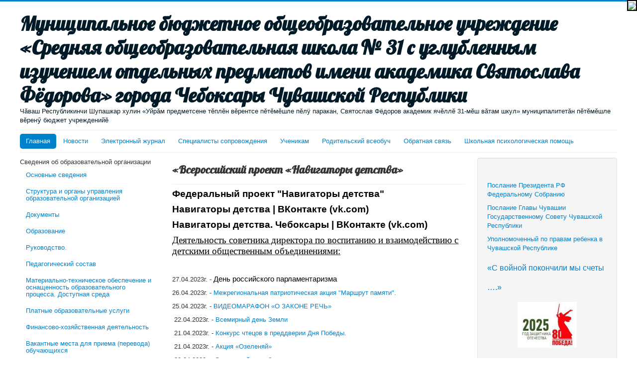

--- FILE ---
content_type: text/html; charset=utf-8
request_url: http://sosh31.citycheb.ru/materialno-tekhnicheskoe-obespechenie-i-osnashchennost-obrazovatelnogo-protsessa/8-svedeniya-ob-obrazovatelnoj-organizatsii/1582-vserossijskij-proekt-navigatory-detstva
body_size: 12034
content:
<!DOCTYPE html>
<html lang="ru-ru" dir="ltr">
<head>
	<meta name="viewport" content="width=device-width, initial-scale=1.0" />
	<meta charset="utf-8" />
	<base href="http://sosh31.citycheb.ru/materialno-tekhnicheskoe-obespechenie-i-osnashchennost-obrazovatelnogo-protsessa/8-svedeniya-ob-obrazovatelnoj-organizatsii/1582-vserossijskij-proekt-navigatory-detstva" />
	<meta name="author" content="Администратор сайта" />
	<meta name="description" content="Муниципальное бюджетное общеобразовательное учреждение &quot;Средняя общеобразовательная школа № 31&quot; города Чебоксары" />
	<meta name="generator" content="Joomla! - Open Source Content Management" />
	<title>Сайт СОШ &quot;№ 31&quot; г.Чебоксары - «Всероссийский проект «Навигаторы детства»</title>
	<link href="/templates/protostar/favicon.ico" rel="shortcut icon" type="image/vnd.microsoft.icon" />
	<link href="/templates/protostar/css/template.css?23fcec60f1af8a0db2346109223878d3" rel="stylesheet" />
	<link href="https://fonts.googleapis.com/css?family=Lobster" rel="stylesheet" />
	<style>

	h1, h2, h3, h4, h5, h6, .site-title {
		font-family: 'Lobster', sans-serif;
	}
	body.site {
		border-top: 3px solid #0081cc;
		background-color: #c9e6f0;
	}
	a {
		color: #0081cc;
	}
	.nav-list > .active > a,
	.nav-list > .active > a:hover,
	.dropdown-menu li > a:hover,
	.dropdown-menu .active > a,
	.dropdown-menu .active > a:hover,
	.nav-pills > .active > a,
	.nav-pills > .active > a:hover,
	.btn-primary {
		background: #0081cc;
	}
	</style>
	<script type="application/json" class="joomla-script-options new">{"csrf.token":"94ce48d65f521630957ad4f3098e2ee8","system.paths":{"root":"","base":""},"system.keepalive":{"interval":840000,"uri":"\/component\/ajax\/?format=json"}}</script>
	<script src="/media/jui/js/jquery.min.js?23fcec60f1af8a0db2346109223878d3"></script>
	<script src="/media/jui/js/jquery-noconflict.js?23fcec60f1af8a0db2346109223878d3"></script>
	<script src="/media/jui/js/jquery-migrate.min.js?23fcec60f1af8a0db2346109223878d3"></script>
	<script src="/media/system/js/caption.js?23fcec60f1af8a0db2346109223878d3"></script>
	<script src="/media/jui/js/bootstrap.min.js?23fcec60f1af8a0db2346109223878d3"></script>
	<script src="/templates/protostar/js/template.js?23fcec60f1af8a0db2346109223878d3"></script>
	<!--[if lt IE 9]><script src="/media/jui/js/html5.js?23fcec60f1af8a0db2346109223878d3"></script><![endif]-->
	<script src="/media/system/js/core.js?23fcec60f1af8a0db2346109223878d3"></script>
	<!--[if lt IE 9]><script src="/media/system/js/polyfill.event.js?23fcec60f1af8a0db2346109223878d3"></script><![endif]-->
	<script src="/media/system/js/keepalive.js?23fcec60f1af8a0db2346109223878d3"></script>
	<script>
jQuery(window).on('load',  function() {
				new JCaption('img.caption');
			});jQuery(function($){ initTooltips(); $("body").on("subform-row-add", initTooltips); function initTooltips (event, container) { container = container || document;$(container).find(".hasTooltip").tooltip({"html": true,"container": "body"});} });
	</script>

</head>
<body class="site com_content view-article no-layout no-task itemid-101 fluid">
	<!-- Body -->
	<div class="body" id="top">
		<div class="container-fluid">
			<!-- Header -->
			<header class="header" role="banner">
				<div class="header-inner clearfix">
					<a class="brand pull-left" href="/">
						<span class="site-title" title="Сайт СОШ &quot;№ 31&quot; г.Чебоксары">Муниципальное бюджетное общеобразовательное учреждение «Средняя общеобразовательная школа № 31 с углубленным изучением отдельных предметов имени академика Святослава Фёдорова» города Чебоксары Чувашской Республики </span>													<div class="site-description">Чăваш  Республикинчи Шупашкар хулин «Уйрăм предметсене тĕплĕн вĕрентсе пĕтĕмĕшле пĕлÿ паракан, Святослав Фёдоров академик ячĕллĕ 31-мĕш вăтам шкул» муниципалитетăн   пĕтĕмĕшле  вĕренӳ бюджет учрежденийĕ</div>											</a>
					<div class="header-search pull-right">
						
					</div>
				</div>
			</header>
							<nav class="navigation" role="navigation">
					<div class="navbar pull-left">
						<a class="btn btn-navbar collapsed" data-toggle="collapse" data-target=".nav-collapse">
							<span class="element-invisible">Включить/выключить навигацию</span>
							<span class="icon-bar"></span>
							<span class="icon-bar"></span>
							<span class="icon-bar"></span>
						</a>
					</div>
					<div class="nav-collapse">
						<ul class="nav menu nav nav-pills mod-list">
<li class="item-101 default current active"><a href="/" >Главная</a></li><li class="item-108"><a href="/novosti" >Новости</a></li><li class="item-119"><a href="https://net-school.cap.ru/" >Электронный журнал</a></li><li class="item-160"><a href="/spetsialisty-soprovozhdeniya-do" >Специалисты сопровождения </a></li><li class="item-123"><a href="/protivodejstvie-korruptsii" >Ученикам</a></li><li class="item-125"><a href="/2016-01-29-13-03-17" >Родительский всеобуч</a></li><li class="item-122"><a href="/obratnaya-svyaz" >Обратная связь</a></li><li class="item-171"><a href="/shkolnaya-psikhologicheskaya-pomoshch" >Школьная психологическая помощь</a></li></ul>

					</div>
				</nav>
						
			<div class="row-fluid">
									<!-- Begin Sidebar -->
					<div id="sidebar" class="span3">
						<div class="sidebar-nav">
									<div class="moduletable">
							<div>Сведения об образовательной организации</div>
						<ul class="nav menu nav nav-pills nav-stacked mod-list">
<li class="item-107"><a href="/osnovnye-svedeniya" >Основные сведения</a></li><li class="item-109"><a href="/struktura-i-organy-upravleniya-obrazovatelnoj-organizatsiej" >Структура и органы управления образовательной организацией</a></li><li class="item-110"><a href="/dokumenty" >Документы</a></li><li class="item-111"><a href="/obrazovanie" >Образование</a></li><li class="item-113"><a href="/rukovodstvo-pedagogicheskij-nauchno-pedagogicheskij-sostav" >Руководство. </a></li><li class="item-169"><a href="/pedagogicheskij-sostav" >Педагогический состав</a></li><li class="item-150"><a href="/dostupnaya-sreda" >Материально-техническое обеспечение и оснащенность образовательного процесса. Доступная среда</a></li><li class="item-116"><a href="/platnye-obrazovatelnye-uslugi" >Платные образовательные услуги </a></li><li class="item-117"><a href="/finansovo-khozyajstvennaya-deyatelnost" >Финансово-хозяйственная деятельность</a></li><li class="item-118"><a href="/vakantnye-mesta-dlya-priema-perevoda" >Вакантные места для приема (перевода) обучающихся</a></li><li class="item-115"><a href="/stipendii-i-inye-vidy-materialnoj-podderzhki" >Стипендии и меры поддержки обучающихся</a></li><li class="item-151"><a href="/mezhdunarodnoe-sotrudnichestvo" >Международное сотрудничество</a></li><li class="item-165"><a href="/organizatsiya-pitaniya-v-obrazovatelnoj-organizatsii" >Организация питания в образовательной организации</a></li><li class="item-112"><a href="/obrazovatelnye-standarty" >Образовательные стандарты и требования</a></li></ul>
		</div>
			<div class="moduletable">
						

<div class="custom"  >
	<p><span style="font-size: 14pt;"><strong><span style="font-family: 'arial black', 'avant garde';">Контакты</span></strong></span></p>
<p style="text-align: left;"><span style="color: #000000; background-color: #ffffff;">г.Чебоксары, ул.Урукова, 11А</span></p>
<p style="text-align: left;"><span style="color: #000000; background-color: #ffffff;">8 (8352) 450110 - директор</span></p>
<p style="text-align: left;">8 (8352)<span style="color: #000000;">&nbsp;231191 - секретарь</span></p>
<p style="line-height: 18px; text-align: left;">8 (8352)&nbsp;<span style="color: #000000;">231192 - зам.директора</span></p>
<p>&nbsp;</p></div>
		</div>
	<div class="well ">

<div class="custom"  >
	<p>		<div class="moduletable">
						

<div class="custom"  >
	<div id="finevision_banner" onclick="finevision.activate_navbar()" style="cursor: pointer; z-index: 9999; background: rgb(255, 255, 255); border: 2px solid rgb(0, 0, 0); float: right; position: fixed; top: 0px; left: auto; right: 0px;"><img width="128" src="http://finevision.ru/static/banner2.jpg"><script src="http://finevision.ru/static/js/finevision_banner.js"></script></div></div>
		</div>
			<div class="moduletable">
						

<div class="custom"  >
	<p style="text-align: center;"><img src="/images/banners/drugoe_delo/баннер4.JPG" alt="баннер4" width="81" height="81" style="display: block; margin-left: auto; margin-right: auto;" /></p></div>
		</div>
			<div class="moduletable">
						

<div class="custom"  >
	<p style="text-align: center;">&nbsp; <a href="/8-svedeniya-ob-obrazovatelnoj-organizatsii/1553-bezopasnyj-internet">Безопасный интернет</a></p></div>
		</div>
			<div class="moduletable">
						

<div class="custom"  >
	<p style="text-align: center;">&nbsp; <a href="/8-svedeniya-ob-obrazovatelnoj-organizatsii/1556-urok-tsifry">Урок цифры</a></p></div>
		</div>
			<div class="moduletable">
						

<div class="custom"  >
	<p style="text-align: center;"><a href="/8-svedeniya-ob-obrazovatelnoj-organizatsii/1725-bilet-v-budushchee"><img src="/images/banners/bilet_v_bydygee/bilet_bud_ban.png" alt="bilet bud ban" width="107" height="89" /></a>&nbsp;</p>
<p style="text-align: center;"><span style="font-size: 12pt;"><a href="/8-svedeniya-ob-obrazovatelnoj-organizatsii/1725-bilet-v-budushchee" style="color: #002b41; text-decoration-line: underline; text-align: center; outline: 0px;"><span style="font-family: &quot;Times New Roman&quot;, &quot;serif&quot;;">Профориентация в России</span></a></span></p></div>
		</div>
			<div class="moduletable">
						

<div class="custom"  >
	<ol class="breadcrumb noprint" style="margin-top: 0px; color: #262626; font-family: Roboto, Arial, sans-serif; font-size: 16px;">
<li><span style="font-size: 10pt;"><a href="/8-svedeniya-ob-obrazovatelnoj-organizatsii/1804-snizhenie-dokumentatsionnoj-nagruzki-na-pedagogicheskikh-rabotnikov-i-obrazovatelnye-organizatsii-chuvashskoj-respubliki-2">Снижение документационной нагрузки на педагогических работников и образовательные организации Чувашской Республики</a></span></li>
</ol>
<p style="text-align: center;">&nbsp;</p></div>
		</div>
			<div class="moduletable">
						

<div class="custom"  >
	<p style="text-align: center;"><a href="/8-svedeniya-ob-obrazovatelnoj-organizatsii/1757-akkreditatsionnyj-monitoring">Аккредитационный мониторинг</a></p>
<p style="text-align: center;">&nbsp;</p></div>
		</div>
			<div class="moduletable">
						

<div class="custom"  >
	<p style="text-align: center;"><a href="/8-svedeniya-ob-obrazovatelnoj-organizatsii/1854-rossiya-moi-gorizonty">«Россия — мои горизонты»&nbsp;</a></p></div>
		</div>
			<div class="moduletable">
						

<div class="custom"  >
	<p style="text-align: center;"><a href="/8-svedeniya-ob-obrazovatelnoj-organizatsii/1121-bezopasnost-na-zheleznykh-dorogakh">Месячник "Уступи дорогу поездам"</a></p></div>
		</div>
			<div class="moduletable">
						

<div class="custom"  >
	<p style="text-align: center;"><a href="/8-svedeniya-ob-obrazovatelnoj-organizatsii/1921-na-orbite-nash-zemlyak-andriyan-nikolaev">«На орбите наш земляк — Андриян Николаев»</a></p></div>
		</div>
			<div class="moduletable">
						

<div class="custom"  >
	<p style="text-align: center;"><a href="/8-svedeniya-ob-obrazovatelnoj-organizatsii/1389-lager-s-dnevnym-prebyvaniem-detej-2">Организации отдыха детей и их оздоровления</a></p></div>
		</div>
	</p></div>
</div>
						</div>
					</div>
					<!-- End Sidebar -->
								<main id="content" role="main" class="span6">
					<!-- Begin Content -->
					
					<div id="system-message-container">
	</div>

					<div class="item-page" itemscope itemtype="https://schema.org/Article">
	<meta itemprop="inLanguage" content="ru-RU" />
	
		
			<div class="page-header">
					<h2 itemprop="headline">
				«Всероссийский проект «Навигаторы детства»			</h2>
									</div>
					
		
	
	
		
							<div itemprop="articleBody">
		<p><strong><span style="font-size: 14pt; color: #000000;"><a href="https://fs01.cap.ru/www21-11/obrazov/docs/2022/04/29/28fbe68f-f3f7-4b2e-b614-8eeedd92bcb3/prezentaciya-s-press-konferenc.pdf" style="color: #000000; outline: 0px;">Федеральный проект "Навигаторы детства"</a></span></strong></p>
<p><strong><span style="font-size: 11pt; line-height: 16.8667px; font-family: Calibri, sans-serif; color: #000000;"><a href="https://vk.com/navigatory_detstva?ysclid=lc6e9lhhti756849945" style="color: #000000;"><span style="font-size: 14pt; line-height: 21.4667px;">Навигаторы детства | ВКонтакте (vk.com)</span></a></span></strong></p>
<p><strong><span style="font-size: 11pt; line-height: 16.8667px; font-family: Calibri, sans-serif; color: #000000;"><a href="https://vk.com/navigatordetstva21" style="color: #000000;"><span style="font-size: 14pt; line-height: 21.4667px;">Навигаторы детства. Чебоксары | ВКонтакте (vk.com)</span></a></span></strong></p>
<p><span style="text-decoration: underline;"><span style="font-size: 14pt; line-height: 115%; font-family: Calibri, 'sans-serif'; color: black; background-image: initial; background-position: initial; background-repeat: initial; background-attachment: initial;">Деятельность советника директора по воспитанию и взаимодействию с детскими общественным объединениями:</span></span></p>
<p>&nbsp;</p>
<p>27.04.2023г. -&nbsp;<span style="color: #3366ff;"><a href="https://click.mail.ru/redir?u=https%3A%2F%2Fvk.com%2Fadvisor21%3Fw%3Dwall-216183241_275&amp;c=swm&amp;r=http&amp;o=mail&amp;v=3&amp;s=f6e44398b2edbb0e" style="color: #3366ff;"><span style="color: #00ccff;"><span style="color: #000000; font-family: -apple-system, BlinkMacSystemFont, Roboto, 'Open Sans', 'Helvetica Neue', 'Noto Sans Armenian', 'Noto Sans Bengali', 'Noto Sans Cherokee', 'Noto Sans Devanagari', 'Noto Sans Ethiopic', 'Noto Sans Georgian', 'Noto Sans Hebrew', 'Noto Sans Kannada', 'Noto Sans Khmer', 'Noto Sans Lao', 'Noto Sans Osmanya', 'Noto Sans Tamil', 'Noto Sans Telugu', 'Noto Sans Thai', sans-serif; font-size: 15px;">День российского&nbsp;</span><span style="color: #000000; font-family: -apple-system, BlinkMacSystemFont, Roboto, 'Open Sans', 'Helvetica Neue', 'Noto Sans Armenian', 'Noto Sans Bengali', 'Noto Sans Cherokee', 'Noto Sans Devanagari', 'Noto Sans Ethiopic', 'Noto Sans Georgian', 'Noto Sans Hebrew', 'Noto Sans Kannada', 'Noto Sans Khmer', 'Noto Sans Lao', 'Noto Sans Osmanya', 'Noto Sans Tamil', 'Noto Sans Telugu', 'Noto Sans Thai', sans-serif; font-size: 15px;">парламентаризма</span></span>&nbsp;</a></span></p>
<p>26.04.2023г. -&nbsp;<a href="https://vk.com/advisor21?w=wall-216183241_276">Межрегиональная патриотическая акция "Маршрут памяти".</a></p>
<p>25.04.2023г. -&nbsp;<a href="https://vk.com/advisor21?w=wall-216183241_274">ВИДЕОМАРАФОН «О ЗАКОНЕ РЕЧЬ»</a></p>
<p>&nbsp;22.04.2023г. -&nbsp;<a href="https://vk.com/advisor21?w=wall-216183241_266">Всемирный день Земли</a></p>
<p>&nbsp;21.04.2023г. -&nbsp;<a href="https://vk.com/advisor21?w=wall-216183241_265">Конкурс чтецов в преддверии Дня Победы.</a></p>
<p>&nbsp;21.04.2023г. -&nbsp;<a href="https://vk.com/advisor21?w=wall-216183241_262">Акция «Озеленяй»</a></p>
<p>&nbsp;20.04.2023г. -&nbsp;<a href="https://vk.com/advisor21?w=wall-216183241_261">Всемирный день Земли</a></p>
<p>&nbsp;18.04.2023г. -&nbsp;<a href="https://vk.com/advisor21?w=wall-216183241_259">Информационный стенд, в котором отражены история, даты геноцида граждан СССР в годы ВОВ.</a></p>
<p>&nbsp;17.04.2023г. -&nbsp;<a href="https://vk.com/advisor21?w=wall-216183241_255">письма в будущее "Нельзя забыть".</a></p>
<p>&nbsp;15.04.2023г. -&nbsp;<a href="https://vk.com/advisor21?w=wall-216183241_249">выход в Чебоксарский техникум строительства и городского хозяйства</a></p>
<p>&nbsp;14.04.2023г. -&nbsp;<a href="https://vk.com/advisor21?w=wall-216183241_246">Акция «Без срока давности»</a></p>
<p><span style="color: #000000;">&nbsp;29.12.2022г -&nbsp;<a href="https://vk.com/wall-209658994_1063">В преддверии новогодних праздников советником директора по воспитанию было организованно собрание СШ</a></span></p> 	</div>

											<dl class="article-info muted">

		
			<dt class="article-info-term">
									Подробности							</dt>

			
			
			
			
			
		
					
			
						</dl>
					
	
<ul class="pager pagenav">
	<li class="previous">
		<a class="hasTooltip" title="Третье место! " aria-label="Предыдущий материал: Третье место! " href="/8-svedeniya-ob-obrazovatelnoj-organizatsii/1593-trete-mesto" rel="prev">
			<span class="icon-chevron-left" aria-hidden="true"></span> <span aria-hidden="true">Назад</span>		</a>
	</li>
	<li class="next">
		<a class="hasTooltip" title="Новый год и зимние каникулы" aria-label="Следующий материал: Новый год и зимние каникулы" href="/8-svedeniya-ob-obrazovatelnoj-organizatsii/1571-novyj-god-2024" rel="next">
			<span aria-hidden="true">Вперёд</span> <span class="icon-chevron-right" aria-hidden="true"></span>		</a>
	</li>
</ul>
									</div>

					<div class="clearfix"></div>
					<div aria-label="breadcrumbs" role="navigation">
	<ul itemscope itemtype="https://schema.org/BreadcrumbList" class="breadcrumb">
					<li>
				Вы здесь: &#160;
			</li>
		
						<li itemprop="itemListElement" itemscope itemtype="https://schema.org/ListItem">
											<a itemprop="item" href="/" class="pathway"><span itemprop="name">Главная</span></a>
					
											<span class="divider">
							<img src="/media/system/images/arrow.png" alt="" />						</span>
										<meta itemprop="position" content="1">
				</li>
							<li itemprop="itemListElement" itemscope itemtype="https://schema.org/ListItem">
											<a itemprop="item" href="/8-svedeniya-ob-obrazovatelnoj-organizatsii" class="pathway"><span itemprop="name">Сведения об образовательной организации</span></a>
					
											<span class="divider">
							<img src="/media/system/images/arrow.png" alt="" />						</span>
										<meta itemprop="position" content="2">
				</li>
							<li itemprop="itemListElement" itemscope itemtype="https://schema.org/ListItem" class="active">
					<span itemprop="name">
						«Всероссийский проект «Навигаторы детства»					</span>
					<meta itemprop="position" content="3">
				</li>
				</ul>
</div>

					<!-- End Content -->
				</main>
									<div id="aside" class="span3">
						<!-- Begin Right Sidebar -->
						<div class="well ">

<div class="custom"  >
	<p><span style="font-family: georgia, palatino; font-size: 10pt; color: #3366ff;">&nbsp; &nbsp; &nbsp; &nbsp;&nbsp;</span>		<div class="moduletable">
						

<div class="custom"  >
	<p><a href="http://www.kremlin.ru/events/president/transcripts/messages">Послание Президента РФ Федеральному Собранию</a></p></div>
		</div>
			<div class="moduletable">
						

<div class="custom"  >
	<p style="text-align: left;"><a href="https://cap.ru/action/activity/sobitiya-arhiv-bannerov/2023-god/yanvarj/25-yanvarya-poslanie-glavi-chuvashskoj-respubliki/">Послание Главы Чувашии Государственному Совету Чувашской Республики</a></p></div>
		</div>
			<div class="moduletable">
						

<div class="custom"  >
	<p style="text-align: left;"><a href="/8-svedeniya-ob-obrazovatelnoj-organizatsii/1763-upolnomochennyj-po-pravam-rebjonka">Уполномоченный по правам ребенка в Чувашской Республике</a></p></div>
		</div>
			<div class="moduletable">
						

<div class="custom"  >
	<h1 style="font-size: 30px; margin-top: 0px; margin-bottom: 10px; font-family: Cuprum, Calibri, Arial, sans-serif; font-weight: 500; line-height: 34px; color: #262626;"><span style="font-size: 12pt;"><a href="/8-svedeniya-ob-obrazovatelnoj-organizatsii/1920-s-vojnoj-pokonchili-my-schety">«С войной покончили мы счеты ….»</a></span></h1></div>
		</div>
			<div class="moduletable">
						

<div class="custom"  >
	<h2><img src="/images/banners/80-ВОВ/123333.jpg" alt="123333" width="119" height="92" style="display: block; margin-left: auto; margin-right: auto;" /></h2>
<h2>&nbsp;<span style="font-size: 10pt; font-family: arial, helvetica, sans-serif;"><a href="/8-svedeniya-ob-obrazovatelnoj-organizatsii/1898-80-letie-pobedy-v-velikoj-otechestvennoj-vojne">80-летие Победы в Великой Отечественной войне</a></span></h2>
<h1 style="font-size: 30px; margin-top: 0px; margin-bottom: 10px; font-family: Cuprum, Calibri, Arial, sans-serif; font-weight: 500; line-height: 34px; color: #262626;"><span style="font-size: 12pt;"></span></h1></div>
		</div>
			<div class="moduletable">
						

<div class="custom"  >
	<p style="text-align: left;"><a href="/8-svedeniya-ob-obrazovatelnoj-organizatsii/54-organizatsiya-pitaniya">Горячее питание</a></p></div>
		</div>
			<div class="moduletable">
						

<div class="custom"  >
	<p style="text-align: left;"><a href="/8-svedeniya-ob-obrazovatelnoj-organizatsii/1026-distantsionnoe-obrazovanie">Дистанционное обучение</a></p></div>
		</div>
			<div class="moduletable">
						

<div class="custom"  >
	<p style="text-align: left;"><a href="/8-svedeniya-ob-obrazovatelnoj-organizatsii/1018-profilaktika-grippa-orvi-i-koronavirusnoj-infektsii">Профилактика гриппа, ОРВИ и коронавирусной инфекции</a></p></div>
		</div>
			<div class="moduletable">
						

<div class="custom"  >
	<p style="text-align: left;"><a href="/8-svedeniya-ob-obrazovatelnoj-organizatsii/950-meditsinskoe-obsluzhivanie">Медицинское обслуживание</a></p></div>
		</div>
			<div class="moduletable">
						

<div class="custom"  >
	<p style="text-align: left;"><a href="/index.php/9-stranitsy/18-blagoustrojstvo">Благоустройство территории</a></p></div>
		</div>
			<div class="moduletable">
						

<div class="custom"  >
	<p><a href="/8-svedeniya-ob-obrazovatelnoj-organizatsii/1544-bezopasnaya-shkola">Безопасная школа</a></p></div>
		</div>
			<div class="moduletable">
						

<div class="custom"  >
	<p><a href="/8-svedeniya-ob-obrazovatelnoj-organizatsii/1941-profilaktika-terrorizma">Профилактика терроризма</a></p></div>
		</div>
			<div class="moduletable">
						

<div class="custom"  >
	<p style="text-align: left;"><a href="/8-svedeniya-ob-obrazovatelnoj-organizatsii/1571-novyj-god-2024">Новый год&nbsp;и зимние каникулы</a></p></div>
		</div>
			<div class="moduletable">
						

<div class="custom"  >
	<p style="text-align: left;"><a href="/8-svedeniya-ob-obrazovatelnoj-organizatsii/1452-kanikuly-v-bezopasnosti">Каникулы в БезОпасности</a></p></div>
		</div>
			<div class="moduletable">
						

<div class="custom"  >
	<p><a href="/8-svedeniya-ob-obrazovatelnoj-organizatsii/1815-ostorozhno-moshenniki">Осторожно, мошенники!</a></p></div>
		</div>
			<div class="moduletable">
						

<div class="custom"  >
	<p style="text-align: left;"><a href="http://gov.cap.ru/SiteMap.aspx?id=2625316&amp;prev=0&amp;gov_id=139">Доступное дополнительное образование г.Чебоксары</a></p></div>
		</div>
			<div class="moduletable">
						

<div class="custom"  >
	<p style="text-align: left;"><a href="/8-svedeniya-ob-obrazovatelnoj-organizatsii/1141-otsenka-kachestva-obrazovaniya">Оценка качества образования</a></p></div>
		</div>
			<div class="moduletable">
						

<div class="custom"  >
	<p style="text-align: left;"><a href="/8-svedeniya-ob-obrazovatelnoj-organizatsii/133-gia">ГИА&nbsp;</a><a href="/8-svedeniya-ob-obrazovatelnoj-organizatsii/133-gia"><br /></a></p></div>
		</div>
			<div class="moduletable">
						

<div class="custom"  >
	<p style="text-align: left;"><a href="/8-svedeniya-ob-obrazovatelnoj-organizatsii/47-prijom-v-1-klass">Приём&nbsp;в 1 класс</a></p></div>
		</div>
			<div class="moduletable">
						

<div class="custom"  >
	<p style="text-align: left;"><a href="/8-svedeniya-ob-obrazovatelnoj-organizatsii/132-prijom-v-10-klass">Приём в 10 класс&nbsp;</a></p></div>
		</div>
			<div class="moduletable">
						

<div class="custom"  >
	<p style="text-align: left;">&nbsp;<a href="/8-svedeniya-ob-obrazovatelnoj-organizatsii/129-shkolnaya-forma">Школьная форма</a></p></div>
		</div>
			<div class="moduletable">
						

<div class="custom"  >
	<p style="text-align: left;"><a href="/8-svedeniya-ob-obrazovatelnoj-organizatsii/1139-metodicheskaya-rabota">Наставничество.</a></p>
<p style="text-align: left;"><a href="/8-svedeniya-ob-obrazovatelnoj-organizatsii/1139-metodicheskaya-rabota"></a><a href="/8-svedeniya-ob-obrazovatelnoj-organizatsii/1139-metodicheskaya-rabota">Методическая работа</a></p></div>
		</div>
			<div class="moduletable">
						

<div class="custom"  >
	<p style="text-align: left;"><a href="/8-svedeniya-ob-obrazovatelnoj-organizatsii/21-zdorovyj-obraz-zhizni">Здоровый образ жизни</a></p></div>
		</div>
			<div class="moduletable">
						

<div class="custom"  >
	<p><a href="/8-svedeniya-ob-obrazovatelnoj-organizatsii/1477-razgovory-o-vazhnom">Разговоры о важном</a></p></div>
		</div>
			<div class="moduletable">
						

<div class="custom"  >
	<p><a href="/8-svedeniya-ob-obrazovatelnoj-organizatsii/1511-urok-muzhestva">Уроки мужества</a></p></div>
		</div>
			<div class="moduletable">
						

<div class="custom"  >
	<p style="text-align: left;"><a href="/8-svedeniya-ob-obrazovatelnoj-organizatsii/49-shkolnyj-sportivnyj-klub">Школьный спортивный клуб&nbsp;</a></p></div>
		</div>
			<div class="moduletable">
						

<div class="custom"  >
	<p style="text-align: left;"><a href="/8-svedeniya-ob-obrazovatelnoj-organizatsii/1930-professionalnaya-sreda">"Профессиональная среда"</a></p>
<h1 style="font-family: 'Book Antiqua'; margin-left: 0px; font-size: 18px; line-height: 20px; color: #805a3f; text-align: center;"><span style="color: #3366ff; font-size: 12pt;"></span></h1></div>
		</div>
			<div class="moduletable">
						

<div class="custom"  >
	<h1 style="font-family: &quot;Book Antiqua&quot;; margin-left: 0px; font-size: 18px; line-height: 20px; color: rgb(128, 90, 63); text-align: left;"><span style="font-family: arial, helvetica, sans-serif; font-size: 10pt;"><a href="/8-svedeniya-ob-obrazovatelnoj-organizatsii/1324-universitetskie-subboty-dlya-shkolnikov">&nbsp;"Университетские&nbsp;субботы"&nbsp;</a></span></h1></div>
		</div>
			<div class="moduletable">
						

<div class="custom"  >
	<p style="text-align: left;"><a href="/8-svedeniya-ob-obrazovatelnoj-organizatsii/196-soobshchi-gde-torguyut-smertyu">Сообщи, где торгуют смертью&nbsp;</a></p></div>
		</div>
			<div class="moduletable">
						

<div class="custom"  >
	<p style="text-align: left;"><a href="/8-svedeniya-ob-obrazovatelnoj-organizatsii/1216-vserossijskie-proverochnye-raboty">Всероссийские проверочные работы</a></p></div>
		</div>
			<div class="moduletable">
						

<div class="custom"  >
	<p style="text-align: left;"><a href="/8-svedeniya-ob-obrazovatelnoj-organizatsii/32-vserossijskaya-shkolnaya-olimpiada">Всероссийская&nbsp;олимпиада&nbsp;школьников</a></p></div>
		</div>
			<div class="moduletable">
						

<div class="custom"  >
	<p style="text-align: left;"><a href="/8-svedeniya-ob-obrazovatelnoj-organizatsii/1282-vospitanie">Воспитание</a></p></div>
		</div>
			<div class="moduletable">
						

<div class="custom"  >
	<p style="text-align: left;"><a href="http://chebobraz.cap.ru/sitemap.aspx?prev=0&amp;id=2864214">Национальный проект "Образование"</a>&nbsp;</p></div>
		</div>
			<div class="moduletable">
						

<div class="custom"  >
	<p style="text-align: left;"><a href="/8-svedeniya-ob-obrazovatelnoj-organizatsii/1934-natsionalnyj-proekt-molodjozh-i-deti">Национальный проект "Молодёжь и дети"</a></p></div>
		</div>
			<div class="moduletable">
						

<div class="custom"  >
	<p style="text-align: left;"><a href="http://gov.cap.ru/sitemap.aspx?gov_id=139&amp;id=1601238">Конкурсы, фестивали,</a>&nbsp;<a href="http://gov.cap.ru/sitemap.aspx?gov_id=139&amp;id=1601238">конференции, гранты</a></p></div>
		</div>
			<div class="moduletable">
						

<div class="custom"  >
	<p style="text-align: left;"><a href="/8-svedeniya-ob-obrazovatelnoj-organizatsii/1258-bessmertnyj-polk-onlajn">Бессмертный полк онлайн</a></p></div>
		</div>
			<div class="moduletable">
						

<div class="custom"  >
	<p style="text-align: left;"><a href="/8-svedeniya-ob-obrazovatelnoj-organizatsii/53-prokuratura-informiruet" style="text-align: center;">Прокуратура информирует</a></p></div>
		</div>
			<div class="moduletable">
						

<div class="custom"  >
	<p style="text-align: left;"><a href="http://gov.cap.ru/SiteMap.aspx?gov_id=139&amp;id=1647999">&nbsp;"Горячая линия" по вопросам незаконного сбора денежных средств</a></p></div>
		</div>
			<div class="moduletable">
						

<div class="custom"  >
	<p style="text-align: left;"><a href="/8-svedeniya-ob-obrazovatelnoj-organizatsii/179-osennie-kanikuly">&nbsp;Осенние каникулы-</a>2025<span style="color: #3366ff;"><br /></span></p></div>
		</div>
			<div class="moduletable">
						

<div class="custom"  >
	<p style="text-align: left;"><a href="/8-svedeniya-ob-obrazovatelnoj-organizatsii/676-poiskovyj-otryad-germes">Поисковый отряд</a></p></div>
		</div>
			<div class="moduletable">
						

<div class="custom"  >
	<p style="text-align: left;">&nbsp;<a href="/8-svedeniya-ob-obrazovatelnoj-organizatsii/579-politsiya-i-deti">Полиция и дети</a></p></div>
		</div>
			<div class="moduletable">
						

<div class="custom"  >
	<p style="text-align: left;"><a href="/8-svedeniya-ob-obrazovatelnoj-organizatsii/931-antikorruptsionnoe-prosveshchenie-roditelej-i-obuchayushchikhsya">Противодействие коррупции</a></p></div>
		</div>
			<div class="moduletable">
						

<div class="custom"  >
	<p style="text-align: left;"><a href="/8-svedeniya-ob-obrazovatelnoj-organizatsii/776-pilotnyj-proekt-pryamye-vyplaty">Пилотный проект прямые выплаты</a></p></div>
		</div>
			<div class="moduletable">
						

<div class="custom"  >
	<p style="text-align: left;"><a href="/8-svedeniya-ob-obrazovatelnoj-organizatsii/1209-mesyachnik-oboronno-massovoj-i-sportivnoj-raboty-posvyashchennyj-trudovomu-podvigu-stroitelej-surskogo-i-kazanskogo-oboronitelnykh-rubezhej">Сурский и Казанский оборонительные рубежи</a></p></div>
		</div>
			<div class="moduletable">
						

<div class="custom"  >
	<p style="text-align: left;"><a href="/8-svedeniya-ob-obrazovatelnoj-organizatsii/150-shkolnaya-biblioteka">Школьная библиотека</a></p></div>
		</div>
			<div class="moduletable">
						

<div class="custom"  >
	<p style="text-align: left;"><a href="/8-svedeniya-ob-obrazovatelnoj-organizatsii/704-kadetskij-klass">Кадетский класс</a></p></div>
		</div>
			<div class="moduletable">
						

<div class="custom"  >
	<p style="text-align: left;"><a href="/8-svedeniya-ob-obrazovatelnoj-organizatsii/1407-sila-v-pravde-pravda-v-znanii">Сила V правде. Правда в Zнании</a></p></div>
		</div>
			<div class="moduletable">
						

<div class="custom"  >
	<p style="text-align: left;"><a href="/8-svedeniya-ob-obrazovatelnoj-organizatsii/1386-shkolnye-smi">Школьные СМИ</a></p></div>
		</div>
			<div class="moduletable">
						

<div class="custom"  >
	<p style="text-align: left;"><a href="/8-svedeniya-ob-obrazovatelnoj-organizatsii/1376-muzejnyj-ugolok-posvyashchennyj-akademiku-s-n-fjodorovu">Музейный уголок, посвященный академику С.Н.Фёдорову</a></p></div>
		</div>
			<div class="moduletable">
						

<div class="custom"  >
	<p style="text-align: left;"><a href="/8-svedeniya-ob-obrazovatelnoj-organizatsii/75-kompleks-notm-gto">Комплекс норм ГТО</a></p></div>
		</div>
			<div class="moduletable">
						

<div class="custom"  >
	<p style="text-align: left;"><a href="/8-svedeniya-ob-obrazovatelnoj-organizatsii/1462-navigator-dopolnitelnogo-obrazovaniya-detej-chuvashskoj-respubliki-2">Навигатор дополнительного образования детей Чувашской Республики</a></p></div>
		</div>
			<div class="moduletable">
						

<div class="custom"  >
	<p style="text-align: left;"><a href="/8-svedeniya-ob-obrazovatelnoj-organizatsii/1582-vserossijskij-proekt-navigatory-detstva">«Всероссийский проект «Навигаторы детства»</a></p></div>
		</div>
			<div class="moduletable">
						

<div class="custom"  >
	<p style="text-align: left;"><a href="/8-svedeniya-ob-obrazovatelnoj-organizatsii/1359-pushkinskaya-karta">Пушкинская карта</a></p></div>
		</div>
			<div class="moduletable">
						

<div class="custom"  >
	<p style="text-align: left;"><a href="/8-svedeniya-ob-obrazovatelnoj-organizatsii/1385-shkolnyj-teatr">Школьный театр</a></p></div>
		</div>
			<div class="moduletable">
						

<div class="custom"  >
	<p style="text-align: left;"><a href="/8-svedeniya-ob-obrazovatelnoj-organizatsii/1747-proekt-upk-21">Проект УПК-21</a></p></div>
		</div>
			<div class="moduletable">
						

<div class="custom"  >
	<p style="text-align: left;"><a href="/8-svedeniya-ob-obrazovatelnoj-organizatsii/1748-proekt-zhivye-uroki">Проект "Живые уроки"</a></p></div>
		</div>
			<div class="moduletable">
						

<div class="custom"  >
	<p style="text-align: left;"><a href="/8-svedeniya-ob-obrazovatelnoj-organizatsii/1597-shkolnoe-nauchnoe-obshchestvo-uchashchikhsya">Школьное научное общество учащихся</a></p></div>
		</div>
			<div class="moduletable">
						

<div class="custom"  >
	<p style="text-align: left;"><a href="/8-svedeniya-ob-obrazovatelnoj-organizatsii/1646-god-pedagoga-i-nastavnika">Год педагога и наставника</a></p></div>
		</div>
			<div class="moduletable">
						

<div class="custom"  >
	<p style="text-align: left;"><a href="/8-svedeniya-ob-obrazovatelnoj-organizatsii/1396-shkolnyj-otryad-dobrye-ruki-volonterov-medikov-2">Школьный отряд "Добрые руки" волонтеров-медиков</a></p></div>
		</div>
			<div class="moduletable">
						

<div class="custom"  >
	<p><a href="/8-svedeniya-ob-obrazovatelnoj-organizatsii/1939-noko-nezavisimaya-otsenka-kachestva-uslovij-osushchestvleniya-obrazovatelnoj-deyatelnosti-organizatsiyami">НОКО</a></p></div>
		</div>
			<div class="moduletable">
						

<div class="custom"  >
	<p><a href="/8-svedeniya-ob-obrazovatelnoj-organizatsii/791-proekt-bilet-v-budushchee">Проектория "Билет в будущее"</a></p></div>
		</div>
			<div class="moduletable">
						

<div class="custom"  >
	<p><a href="https://effekttest.ru/">ХI-я всероссийская метапредметная олимпиада по ФГОС «Новые знания»</a></p></div>
		</div>
	</p></div>
</div>
						<!-- End Right Sidebar -->
					</div>
							</div>
		</div>
	</div>
	<!-- Footer -->
	<footer class="footer" role="contentinfo">
		<div class="container-fluid">
			<hr />
			<form action="/" method="post" id="login-form" class="form-inline">
		<div class="userdata">
		<div id="form-login-username" class="control-group">
			<div class="controls">
									<div class="input-prepend">
						<span class="add-on">
							<span class="icon-user hasTooltip" title="Логин"></span>
							<label for="modlgn-username" class="element-invisible">Логин</label>
						</span>
						<input id="modlgn-username" type="text" name="username" class="input-small" tabindex="0" size="18" placeholder="Логин" />
					</div>
							</div>
		</div>
		<div id="form-login-password" class="control-group">
			<div class="controls">
									<div class="input-prepend">
						<span class="add-on">
							<span class="icon-lock hasTooltip" title="Пароль">
							</span>
								<label for="modlgn-passwd" class="element-invisible">Пароль							</label>
						</span>
						<input id="modlgn-passwd" type="password" name="password" class="input-small" tabindex="0" size="18" placeholder="Пароль" />
					</div>
							</div>
		</div>
						<div id="form-login-remember" class="control-group checkbox">
			<label for="modlgn-remember" class="control-label">Запомнить меня</label> <input id="modlgn-remember" type="checkbox" name="remember" class="inputbox" value="yes"/>
		</div>
				<div id="form-login-submit" class="control-group">
			<div class="controls">
				<button type="submit" tabindex="0" name="Submit" class="btn btn-primary login-button">Войти</button>
			</div>
		</div>
					<ul class="unstyled">
							<li>
					<a href="/component/users/?view=remind&amp;Itemid=101">
					Забыли логин?</a>
				</li>
				<li>
					<a href="/component/users/?view=reset&amp;Itemid=101">
					Забыли пароль?</a>
				</li>
			</ul>
		<input type="hidden" name="option" value="com_users" />
		<input type="hidden" name="task" value="user.login" />
		<input type="hidden" name="return" value="[base64]" />
		<input type="hidden" name="94ce48d65f521630957ad4f3098e2ee8" value="1" />	</div>
	</form>

			<p class="pull-right">
				<a href="#top" id="back-top">
					Наверх				</a>
			</p>
			<p>
				&copy; 2026 Сайт СОШ &quot;№ 31&quot; г.Чебоксары			</p>
		</div>
	</footer>
	
</body>
</html>
